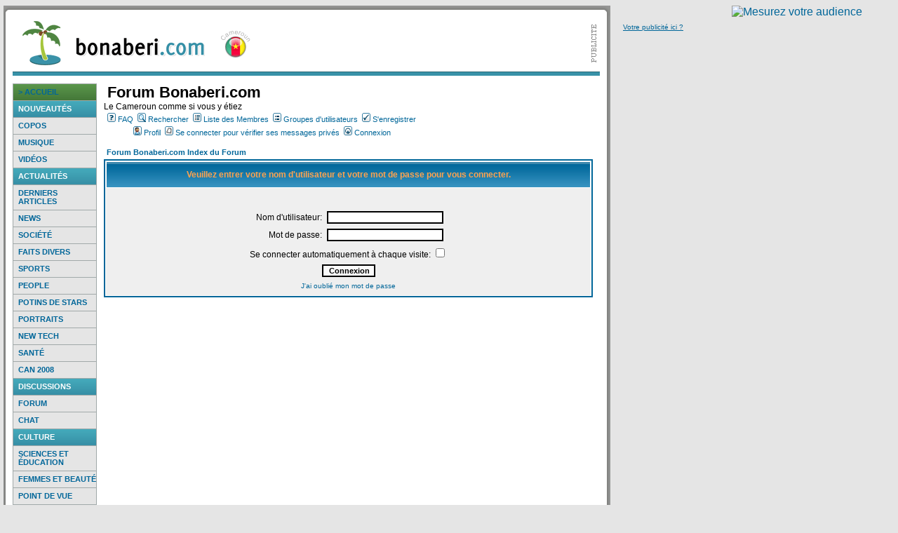

--- FILE ---
content_type: text/css
request_url: https://www.bonaberi.com/css/style.css
body_size: 2496
content:
/************************************************************************************
      General                                                              
************************************************************************************/
body {
	margin: 8px 0px 15px 5px;
	padding: 0px;
	background: #959694;
	font-family: Georgia, Verdana, Geneva, Arial, Helvetica, sans-serif;
}
img { 
	border:0px; 
	border: none;
}
form { 
	margin:0px; 
}
div {
	margin: 0px;
	padding: 0px;
}
strong {
   font-weight: bold;
   color:#3892A8;
}
b {
   font-weight: bold;
   color:#3892A8;
}

.alignTop {
	vertical-align: top;
}
.alignLeft {
	float: left;
}
.alignMiddle {
	vertical-align: middle;
}
.alignCenter {
	text-align: center;
}
.alignRight {
	float:right;
}
.fl {
	float: left;
}
.fr {
	float: right;
}

a {
	text-decoration:none;
	color:#3892A8;
}


/************************************************************************************
      Content                                                              
************************************************************************************/
.tableContent {
	border: 1px #CAC9C9 solid;
	text-align: left;
	margin-top: 10px;
}
.tableContent th {
	border-bottom: 1px #CAC9C9 solid;
	background-color: #E5E5E5;
	height: 29px;
}
.txtTitleTableContent {
	color: #3892A8;
	font-weight: bold;
	font-size: 13px;
}
.txtALaUne {
	background: url(../images/bg_txt_alaune.gif) 0 0 repeat-x;
	color: #FFFFFF;
	font-size: 11px;
	padding: 5px;
}
.txtALaUneChapo {
	color: #000000;
	font-size: 11px;
	padding: 5px;
}
a.txtALaUneChapo {
	color: #000000;
	font-size: 11px;
	padding: 5px;
	text-decoration:none;
}
a.txtALaUneChapo:hover{
	text-decoration:underline;
}


.txtALaUne a {
	color: #FFFFFF;
	text-decoration: none;
}
.txtALaUne a:hover {
	color: #FFFFFF;
	text-decoration: underline;
}
.txtTitleUne {
	padding: 0px 8px 0px 8px;
	color: #333333;
	font-size: 11px;
	text-decoration: none;
}
.txtTitleUne a {
	color: #333333;
	text-decoration: none;
}
.bgUneOn {
	background-color: #A6C63E;
}
#titleUne1, #titleUne2, #titleUne3, #titleUne4, #titleUne5 {
	height: 42px;
	border-bottom: 1px #CAC9C9 solid;
}

.tableLastNews {
	background: url(../images/bg_table_last_news.gif) 0 0 repeat-x;
	margin-top: 10px;
}
.borderImg, .borderVideo {
	border: 1px #000000 solid;
}
.lkRubriqueNews {
	color: #333333;
	text-transform: uppercase;
	font-size: 12px;
	font-weight: bold;
	text-decoration: underline;
}
.lkRubriqueNews:hover {
	text-decoration: none;
}
.lkTitleNews {
	color: #4E8541;
	font-size: 11px;
	font-weight: bold;
	text-decoration: underline;
}
.lkTitleNews:hover {
	text-decoration: none;
}
.txtContent {
	color: #333333;
	font-size: 12px;
}
.txtLastNews, .txtVideo, .txtPath {
	color: #333333;
	font-size: 11px;
}
.txtPath a {
	color: #333333;
	text-decoration: underline;
}
.txtPath a:hover {
	color: #333333;
	text-decoration: none;
}
.txtVideo a {
	color: #333333;
	text-decoration: none;
}
.txtVideo a:hover {
	color: #333333;
	text-decoration: underline;
}
#titleInfoNews, #titleInfoPeople {
	height: 29px;
	border-bottom: 1px #CAC9C9 solid;
}
#titleInfoSport {
	height: 29px;
	border-bottom: 1px #CAC9C9 solid;
	border-left: 1px #CAC9C9 solid;
	border-right: 1px #CAC9C9 solid;
}
.txtTitleInfo {
	color: #333333;
	font-size: 11px;
	text-decoration: none;
	text-align: center;
	font-weight: bold;
}
.txtTitleInfo a {
	color: #333333;
	text-decoration: none;
}
.infoBorder {
	border-left: 1px #CAC9C9 solid;
	border-right: 1px #CAC9C9 solid;
}
.listeInfo {
	list-style:none;
	padding: 10px;
	margin: 0px;
}
.listeInfo li {padding:0px 0px 3px 20px; color:#000000; background:url(../images/ico_li.gif) 2px 7px no-repeat;  }
.listeInfo li a {
	color: #333333;
	font-size: 11px;
	text-decoration: none;
}
.listeInfo li a:hover {
	text-decoration: underline;
}

.listeValider {
	list-style:none;
	padding: 15px;
	margin: 0px;
}
.listeValider li {padding:7px 0px 3px 25px; color:#000000; background:url(../images/ico_valider.gif) 2px 7px no-repeat;  }


.txtPaginationOn {
	color: #333333;
	font-size: 11px;
	font-weight: bold;
}
.txtPagination {
	color: #3892A8;
	font-size: 11px;
	text-align: center;
	padding-bottom: 5px;
}
.txtPagination a {
	text-decoration: underline;
	color: #333333;
}
.txtPagination a:hover {
	text-decoration: none;
}
.lkMore {
	color: #3892A8 !important;
	margin: 0px 10px 0px 10px;
}
.marginLeft10 {
	padding-left: 10px;
}
.borderImgCopos {
	margin-left: 5px;
	margin-top: 5px;
}
.listImgCompos {
	background: url(../images/bg_compos_off.gif) 0 0 no-repeat;
	width: 60px;
	height: 60px;
	margin: 10px 0px 0px 12px;
	float: left;
}
.listImgCompos:hover {
	background: url(../images/bg_compos_on.gif) 0 0 no-repeat;
	width: 60px;
	height: 60px;
}
.listImgComposSmall {
	background: url(../images/bg_compos_small_off.gif) 0 0 no-repeat;
	width: 70px;
	height: 70px;
	margin: 6px 0px 0px 6px;
	float: left;
}
.listImgComposSmall:hover {
	background: url(../images/bg_compos_small_on.gif) 0 0 no-repeat;
	width: 70px;
	height: 70px;
}
.listImgComposBig {
	background: url(../images/bg_compos_big_off.gif) 0 0 no-repeat;
	width: 90px;
	height: 90px;
	margin: 10px 0px 0px 12px;
	float: left;
}
.listImgComposBig:hover {
	background: url(../images/bg_compos_big_on.gif) 0 0 no-repeat;
	width: 90px;
	height: 90px;
}
#txtDetail {
	height: 15px;
}
.padding10 {
	padding: 10px;
}
.lkTag {
	text-decoration: none;
}
.lkTag:hover {
	text-decoration: underline;
}
.txtFont6 {
	color: #3790A6;
}
.txtFont5 {
	color: #9D1B1B;
}
.txtFont4 {
	color: #D4BA8F;
}
.txtFont3 {
	color: #964306;
}
.txtFont2 {
	color: #609D51;
}

.txtTitleArticle, .txtTitlePage {
	font-size: 18px;
	font-weight: bold;
	color: #3892A8;
}
.txtDateArticle {
	font-size: 11px;
	color: #000000;
}
.bgLineArticle {
	background-color: #3892A8;
}
.txtChapeauArticle {
	font-size: 11px;
	font-weight: bold;
	font-style:italic;
	color: #4E8541;
	padding: 8px 0px 8px 0px;
}
.txtAuthorArticle {
	font-size: 10px;
	color: #000000;	
}
.txtArticle {
	color: #333333;
	font-size: 12px;
	line-height: 20px;
}
.txtSource {
	color: #333333;
	font-size: 10px;
}
.illustrArticle {
	float: left;
	margin: 5px 5px 5px 5px;
	color: #FFFFFF;
	font-size: 11px;
	border-color:#3892A8;
	border-bottom-style:solid;
	border-bottom-width:1px;
	background-color:#3E9EB1;
}
.colLeftInfosArticle {
	width: 50px;
	height: 68px;
	text-align: center;
	vertical-align: middle !important;
}
.txtInfosArticles {
	color: #3892A8;
	font-size: 11px;
}
.txtInfosArticles a, .txtDiscussion a {
	color: #333333;
	text-decoration: underline;
}
.txtInfosArticles a:hover, .txtDiscussion a:hover {
	color: #333333;
	text-decoration: none;
}
.txtDiscussion, .txtPage {
	font-size: 11px;
	color: #333333;
}
.listVideo {
	width: 160px;
	height: 120px;
	margin: 0px 0px 0px 12px;
	float: left;
}

.txtTitleVideo {
	font-weight: bold;
	font-size: 18px;
	color: #3892A8;
	uppercase;
	margin-top: 5px;
}
.txtChapoVideo {
	color: #4E8541;
	font-family: Arial, Helvetica, sans-serif;
	font-size: 11px;
	font-weight: bold;
	margin-bottom: 20px;
}
.tableVideo {
	text-align: left !important;
}

#tabsJ {
	float:left;
	width:100%;
	/*background:#F4F4F4;*/
	font-size:11px;
	line-height:normal;
	border-bottom:1px solid #A4A7A7;
	
}
#tabsJ ul {
	margin: 0px 0px 0px 20px;
	padding:0px;
	list-style:none;
}
#tabsJ li {
	display: inline;
	margin: 0px;
	padding: 0px 0px 0px 0px;
	font-size: 11px;
	font-weight: bold;
	font-family: Arial, Helvetica, sans-serif;
}
#tabsJ a {
	float:left;
	background:url("../images/tableftJ.gif") no-repeat left top;
	margin: 0px 3px 0px 0px !important;
	padding:0 0 0 5px;
	text-decoration:none;
}
#tabsJ a span {
	float:left;
	display:block;
	background:url("../images/tabrightJ.gif") no-repeat right top;
	padding:5px 15px 4px 6px;
	color:#333333;
}
/* Commented Backslash Hack hides rule from IE5-Mac \*/
#tabsJ a span {float:none;}
/* End IE5-Mac hack */
#tabsJ a:hover span {
	color:#333333;
}
#tabsJ a:hover {
	background-position:0% -24px;
}
#tabsJ a:hover span {
	background-position:100% -24px;
}

#tabsJ #current a {
	background-position:0% -24px;
}
#tabsJ #current a span {
	background-position:100% -24px;
	color:#333333;
}

/************************************************************************************
      Background                                                              
************************************************************************************/

.bgTopTableContent {
	background: url(../images/bg_top_table_content.gif) 0 0 no-repeat;
	height: 14px;
	width: 865px;
}
.bgMiddleTableContent {
	background: url(../images/bg_table_content.gif) 0 0 repeat-y;
	padding: 0px 15px 0px 13px;
}
.bgBottomTableContent {
	background: url(../images/bg_bottom_table_content.gif) 0 0 no-repeat;
	height: 14px;
	width: 865px;
}
.bgInfosArticle {
 background-color: #F3F2F2;
}


/************************************************************************************
      Header                                                              
************************************************************************************/
.txtHeader {
	color: #FFFFFF;
	font-size: 11px;
}
.paddingInputRadioHeader {
	padding-top: 15px;
}


/************************************************************************************
      Nav                                                              
************************************************************************************/
.tableNavLeft {
	border-top: 1px #A1A9A9 solid;
	border-left: 1px #A1A9A9 solid;
	border-right: 1px #A1A9A9 solid;
}
.tableNavLeft TD {
	padding: 5px 0px 6px 7px;
	text-transform: uppercase;
	font-size: 11px;
	border-bottom: 1px #A1A9A9 solid;
}
.navOn {
	background: url(../images/bg_nav_on.gif) 0 0 repeat-x;
	font-weight: bold;
	color: #FFFFFF;
}
.navOn a {
	color: #FFFFFF;
	text-decoration: none;
}
.navOn a:hover {
	color: #FFFFFF;
	text-decoration: underline;
}
.navRubrique {
	background: url(../images/bg_nav_rubrique.gif) 0 0 repeat-x;
	font-weight: bold;
	color: #FFFFFF;
}
.navLeft {
	background-color: #E5E5E5;
	color: #3892A8;
	font-weight: bold;
}
.navLeft a {
	background-color: #E5E5E5;
	color: #3892A8;
	text-decoration: none;
}
.navLeft a:hover {
	background-color: #E5E5E5;
	color: #3892A8;
	text-decoration: underline;
}
.marginPubCol, .marginTop10 {
	margin-top: 10px;
}


/************************************************************************************
      Forms                                                              
************************************************************************************/
.txtForm {
	color: #333333;
	font-size: 11px;
	padding-right: 5px;
}
.frmInputHeader {
	border: 1px #7898E7 solid;
	width: 165px;
	font-size: 11px;
	color: #333333;
}
.frmInputCopos {
	border: 1px #7898E7 solid;
	width: 165px;
	font-size: 11px;
	color: #333333;
}
.frmSelectCopos {
	border: 1px #7898E7 solid;
	width: 170px;
	font-size: 11px;
	color: #333333;
}
/************************************************************************************
      Footer                                                              
************************************************************************************/
.txtFooter {
	color: #4E8541;
	font-size: 11px;
}
.txtFooter a {
	color: #000000;
	font-size: 11px;
	text-decoration: none;
}
.txtFooter a:hover {
	color: #000000;
	font-size: 11px;
	text-decoration: underline;
}
.txtCopyright {
	color: #000000;
	font-size: 11px;
}


/************************************************************************************
      Right Pub                                                              
************************************************************************************/
.divRightPub {
	float: left;
	width: 122px;
	text-align: center;
	padding-top: 25px;
}
.borderPub {
	border: 1px #848482 solid;
	margin-top: 5px;
}

.lkPubHere {
	color: #333333;
	font-size: 10px;
	text-decoration: underline;
}
.lkPubHere:hover {
	color: #333333;
	font-size: 10px;
	text-decoration: none;
}
.lkCoposAutre {
	color: #4E8541;
	font-size: 11px;
	text-decoration: underline;
	padding-right: 15px;
}
.lkCoposAutre:hover {
	color: #4E8541;
	font-size: 11px;
	text-decoration: none;
	padding-right: 15px;
}

.txtInscription {
	color: #3A92A8;
	font-size: 14px;
	font-weight: bold;
}
.txtInscription a {
	color: #4E8541;
	text-decoration: none;
}
.txtInscription a:hover {
	color: #4E8541;
	text-decoration: underline;
}

.bodytext, td.bodytext{
	font-family:Arial, Helvetica, sans-serif;
	font-size:12px;
	color:#000000;
	line-height: 20px;	
}

strong.bodytext{
	font-weight:bold;
	color:#3A95AA;
	font-family:Arial, Helvetica, sans-serif;
	font-size:12px;	
}
